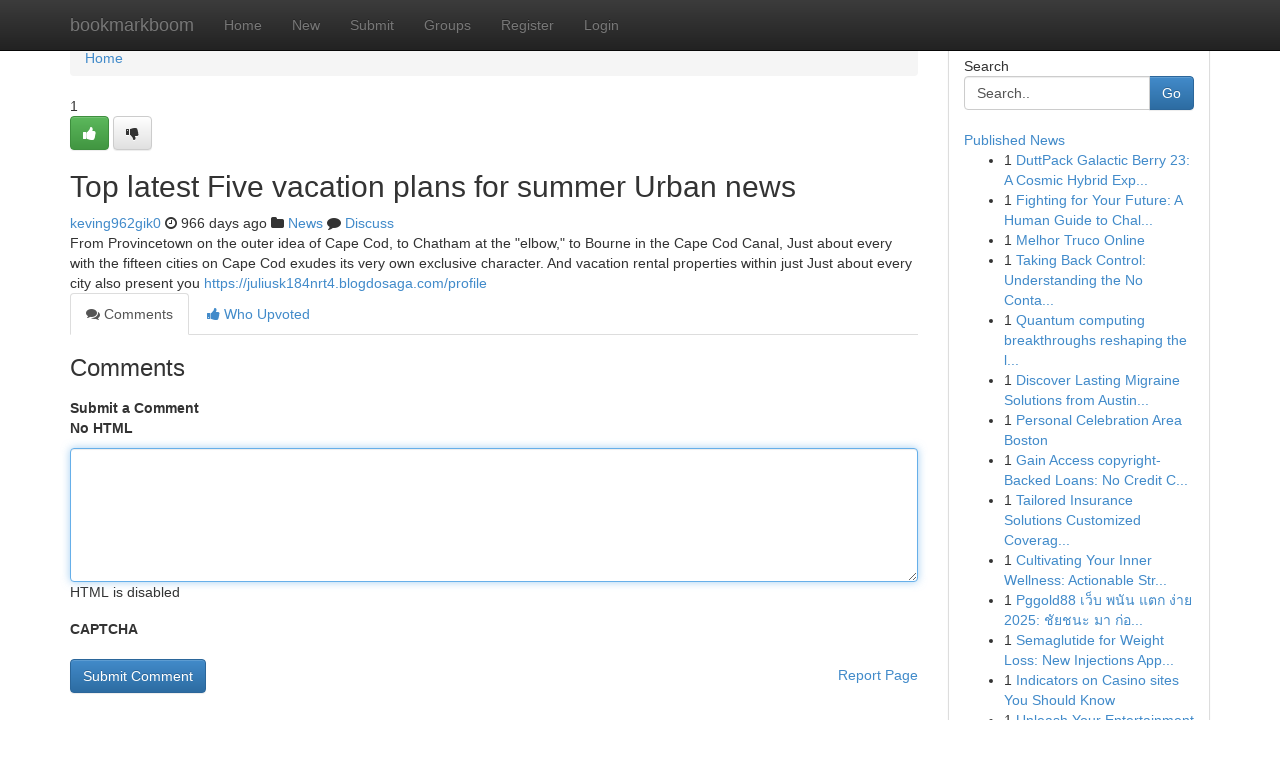

--- FILE ---
content_type: text/html; charset=UTF-8
request_url: https://bookmarkboom.com/story14913671/top-latest-five-vacation-plans-for-summer-urban-news
body_size: 5223
content:
<!DOCTYPE html>
<html class="no-js" dir="ltr" xmlns="http://www.w3.org/1999/xhtml" xml:lang="en" lang="en"><head>

<meta http-equiv="Pragma" content="no-cache" />
<meta http-equiv="expires" content="0" />
<meta http-equiv="Content-Type" content="text/html; charset=UTF-8" />	
<title>Top latest Five vacation plans for summer Urban news</title>
<link rel="alternate" type="application/rss+xml" title="bookmarkboom.com &raquo; Feeds 1" href="/rssfeeds.php?p=1" />
<link rel="alternate" type="application/rss+xml" title="bookmarkboom.com &raquo; Feeds 2" href="/rssfeeds.php?p=2" />
<link rel="alternate" type="application/rss+xml" title="bookmarkboom.com &raquo; Feeds 3" href="/rssfeeds.php?p=3" />
<link rel="alternate" type="application/rss+xml" title="bookmarkboom.com &raquo; Feeds 4" href="/rssfeeds.php?p=4" />
<link rel="alternate" type="application/rss+xml" title="bookmarkboom.com &raquo; Feeds 5" href="/rssfeeds.php?p=5" />
<link rel="alternate" type="application/rss+xml" title="bookmarkboom.com &raquo; Feeds 6" href="/rssfeeds.php?p=6" />
<link rel="alternate" type="application/rss+xml" title="bookmarkboom.com &raquo; Feeds 7" href="/rssfeeds.php?p=7" />
<link rel="alternate" type="application/rss+xml" title="bookmarkboom.com &raquo; Feeds 8" href="/rssfeeds.php?p=8" />
<link rel="alternate" type="application/rss+xml" title="bookmarkboom.com &raquo; Feeds 9" href="/rssfeeds.php?p=9" />
<link rel="alternate" type="application/rss+xml" title="bookmarkboom.com &raquo; Feeds 10" href="/rssfeeds.php?p=10" />
<meta name="google-site-verification" content="m5VOPfs2gQQcZXCcEfUKlnQfx72o45pLcOl4sIFzzMQ" /><meta name="Language" content="en-us" />
<meta name="viewport" content="width=device-width, initial-scale=1.0">
<meta name="generator" content="Kliqqi" />

          <link rel="stylesheet" type="text/css" href="//netdna.bootstrapcdn.com/bootstrap/3.2.0/css/bootstrap.min.css">
             <link rel="stylesheet" type="text/css" href="https://cdnjs.cloudflare.com/ajax/libs/twitter-bootstrap/3.2.0/css/bootstrap-theme.css">
                <link rel="stylesheet" type="text/css" href="https://cdnjs.cloudflare.com/ajax/libs/font-awesome/4.1.0/css/font-awesome.min.css">
<link rel="stylesheet" type="text/css" href="/templates/bootstrap/css/style.css" media="screen" />

                         <script type="text/javascript" src="https://cdnjs.cloudflare.com/ajax/libs/modernizr/2.6.1/modernizr.min.js"></script>
<script type="text/javascript" src="https://cdnjs.cloudflare.com/ajax/libs/jquery/1.7.2/jquery.min.js"></script>
<style></style>
<link rel="alternate" type="application/rss+xml" title="RSS 2.0" href="/rss"/>
<link rel="icon" href="/favicon.ico" type="image/x-icon"/>
</head>

<body dir="ltr">

<header role="banner" class="navbar navbar-inverse navbar-fixed-top custom_header">
<div class="container">
<div class="navbar-header">
<button data-target=".bs-navbar-collapse" data-toggle="collapse" type="button" class="navbar-toggle">
    <span class="sr-only">Toggle navigation</span>
    <span class="fa fa-ellipsis-v" style="color:white"></span>
</button>
<a class="navbar-brand" href="/">bookmarkboom</a>	
</div>
<span style="display: none;"><a href="/forum">forum</a></span>
<nav role="navigation" class="collapse navbar-collapse bs-navbar-collapse">
<ul class="nav navbar-nav">
<li ><a href="/">Home</a></li>
<li ><a href="/new">New</a></li>
<li ><a href="/submit">Submit</a></li>
                    
<li ><a href="/groups"><span>Groups</span></a></li>
<li ><a href="/register"><span>Register</span></a></li>
<li ><a data-toggle="modal" href="#loginModal">Login</a></li>
</ul>
	

</nav>
</div>
</header>
<!-- START CATEGORIES -->
<div class="subnav" id="categories">
<div class="container">
<ul class="nav nav-pills"><li class="category_item"><a  href="/">Home</a></li></ul>
</div>
</div>
<!-- END CATEGORIES -->
	
<div class="container">
	<section id="maincontent"><div class="row"><div class="col-md-9">

<ul class="breadcrumb">
	<li><a href="/">Home</a></li>
</ul>

<div itemscope itemtype="http://schema.org/Article" class="stories" id="xnews-14913671" >


<div class="story_data">
<div class="votebox votebox-published">

<div itemprop="aggregateRating" itemscope itemtype="http://schema.org/AggregateRating" class="vote">
	<div itemprop="ratingCount" class="votenumber">1</div>
<div id="xvote-3" class="votebutton">
<!-- Already Voted -->
<a class="btn btn-default btn-success linkVote_3" href="/login" title=""><i class="fa fa-white fa-thumbs-up"></i></a>
<!-- Bury It -->
<a class="btn btn-default linkVote_3" href="/login"  title="" ><i class="fa fa-thumbs-down"></i></a>


</div>
</div>
</div>
<div class="title" id="title-3">
<span itemprop="name">

<h2 id="list_title"><span>Top latest Five vacation plans for summer Urban news</span></h2></span>	
<span class="subtext">

<span itemprop="author" itemscope itemtype="http://schema.org/Person">
<span itemprop="name">
<a href="/user/keving962gik0" rel="nofollow">keving962gik0</a> 
</span></span>
<i class="fa fa-clock-o"></i>
<span itemprop="datePublished">  966 days ago</span>

<script>
$(document).ready(function(){
    $("#list_title span").click(function(){
		window.open($("#siteurl").attr('href'), '', '');
    });
});
</script>

<i class="fa fa-folder"></i> 
<a href="/groups">News</a>

<span id="ls_comments_url-3">
	<i class="fa fa-comment"></i> <span id="linksummaryDiscuss"><a href="#discuss" class="comments">Discuss</a>&nbsp;</span>
</span> 





</div>
</div>
<span itemprop="articleBody">
<div class="storycontent">
	
<div class="news-body-text" id="ls_contents-3" dir="ltr">
From Provincetown on the outer idea of Cape Cod, to Chatham at the &quot;elbow,&quot; to Bourne in the Cape Cod Canal, Just about every with the fifteen cities on Cape Cod exudes its very own exclusive character. And vacation rental properties within just Just about every city also present you <a id="siteurl" target="_blank" href="https://juliusk184nrt4.blogdosaga.com/profile">https://juliusk184nrt4.blogdosaga.com/profile</a><div class="clearboth"></div> 
</div>
</div><!-- /.storycontent -->
</span>
</div>

<ul class="nav nav-tabs" id="storytabs">
	<li class="active"><a data-toggle="tab" href="#comments"><i class="fa fa-comments"></i> Comments</a></li>
	<li><a data-toggle="tab" href="#who_voted"><i class="fa fa-thumbs-up"></i> Who Upvoted</a></li>
</ul>


<div id="tabbed" class="tab-content">

<div class="tab-pane fade active in" id="comments" >
<h3>Comments</h3>
<a name="comments" href="#comments"></a>
<ol class="media-list comment-list">

<a name="discuss"></a>
<form action="" method="post" id="thisform" name="mycomment_form">
<div class="form-horizontal">
<fieldset>
<div class="control-group">
<label for="fileInput" class="control-label">Submit a Comment</label>
<div class="controls">

<p class="help-inline"><strong>No HTML  </strong></p>
<textarea autofocus name="comment_content" id="comment_content" class="form-control comment-form" rows="6" /></textarea>
<p class="help-inline">HTML is disabled</p>
</div>
</div>


<script>
var ACPuzzleOptions = {
   theme :  "white",
   lang :  "en"
};
</script>

<div class="control-group">
	<label for="input01" class="control-label">CAPTCHA</label>
	<div class="controls">
	<div id="solvemedia_display">
	<script type="text/javascript" src="https://api.solvemedia.com/papi/challenge.script?k=1G9ho6tcbpytfUxJ0SlrSNt0MjjOB0l2"></script>

	<noscript>
	<iframe src="http://api.solvemedia.com/papi/challenge.noscript?k=1G9ho6tcbpytfUxJ0SlrSNt0MjjOB0l2" height="300" width="500" frameborder="0"></iframe><br/>
	<textarea name="adcopy_challenge" rows="3" cols="40"></textarea>
	<input type="hidden" name="adcopy_response" value="manual_challenge"/>
	</noscript>	
</div>
<br />
</div>
</div>

<div class="form-actions">
	<input type="hidden" name="process" value="newcomment" />
	<input type="hidden" name="randkey" value="75578554" />
	<input type="hidden" name="link_id" value="3" />
	<input type="hidden" name="user_id" value="2" />
	<input type="hidden" name="parrent_comment_id" value="0" />
	<input type="submit" name="submit" value="Submit Comment" class="btn btn-primary" />
	<a href="https://remove.backlinks.live" target="_blank" style="float:right; line-height: 32px;">Report Page</a>
</div>
</fieldset>
</div>
</form>
</ol>
</div>
	
<div class="tab-pane fade" id="who_voted">
<h3>Who Upvoted this Story</h3>
<div class="whovotedwrapper whoupvoted">
<ul>
<li>
<a href="/user/keving962gik0" rel="nofollow" title="keving962gik0" class="avatar-tooltip"><img src="/avatars/Avatar_100.png" alt="" align="top" title="" /></a>
</li>
</ul>
</div>
</div>
</div>
<!-- END CENTER CONTENT -->


</div>

<!-- START RIGHT COLUMN -->
<div class="col-md-3">
<div class="panel panel-default">
<div id="rightcol" class="panel-body">
<!-- START FIRST SIDEBAR -->

<!-- START SEARCH BOX -->
<script type="text/javascript">var some_search='Search..';</script>
<div class="search">
<div class="headline">
<div class="sectiontitle">Search</div>
</div>

<form action="/search" method="get" name="thisform-search" class="form-inline search-form" role="form" id="thisform-search" >

<div class="input-group">

<input type="text" class="form-control" tabindex="20" name="search" id="searchsite" value="Search.." onfocus="if(this.value == some_search) {this.value = '';}" onblur="if (this.value == '') {this.value = some_search;}"/>

<span class="input-group-btn">
<button type="submit" tabindex="21" class="btn btn-primary custom_nav_search_button" />Go</button>
</span>
</div>
</form>

<div style="clear:both;"></div>
<br />
</div>
<!-- END SEARCH BOX -->

<!-- START ABOUT BOX -->

	


<div class="headline">
<div class="sectiontitle"><a href="/">Published News</a></div>
</div>
<div class="boxcontent">
<ul class="sidebar-stories">

<li>
<span class="sidebar-vote-number">1</span>	<span class="sidebar-article"><a href="https://bookmarkboom.com/story20990237/duttpack-galactic-berry-23-a-cosmic-hybrid-experience-3-5g" class="sidebar-title">DuttPack Galactic Berry 23: A Cosmic Hybrid Exp...</a></span>
</li>
<li>
<span class="sidebar-vote-number">1</span>	<span class="sidebar-article"><a href="https://bookmarkboom.com/story20990236/fighting-for-your-future-a-human-guide-to-challenging-uk-deportation" class="sidebar-title">Fighting for Your Future: A Human Guide to Chal...</a></span>
</li>
<li>
<span class="sidebar-vote-number">1</span>	<span class="sidebar-article"><a href="https://bookmarkboom.com/story20990235/melhor-truco-online" class="sidebar-title">Melhor Truco Online</a></span>
</li>
<li>
<span class="sidebar-vote-number">1</span>	<span class="sidebar-article"><a href="https://bookmarkboom.com/story20990234/taking-back-control-understanding-the-no-contact-rule" class="sidebar-title">Taking Back Control: Understanding the No Conta...</a></span>
</li>
<li>
<span class="sidebar-vote-number">1</span>	<span class="sidebar-article"><a href="https://bookmarkboom.com/story20990233/quantum-computing-breakthroughs-reshaping-the-landscape-of-complicated-problem-solving" class="sidebar-title">Quantum computing breakthroughs reshaping the l...</a></span>
</li>
<li>
<span class="sidebar-vote-number">1</span>	<span class="sidebar-article"><a href="https://bookmarkboom.com/story20990232/discover-lasting-migraine-solutions-from-austin-preferred-integrative-medicine" class="sidebar-title">Discover Lasting Migraine Solutions from Austin...</a></span>
</li>
<li>
<span class="sidebar-vote-number">1</span>	<span class="sidebar-article"><a href="https://bookmarkboom.com/story20990231/personal-celebration-area-boston" class="sidebar-title">Personal Celebration Area Boston</a></span>
</li>
<li>
<span class="sidebar-vote-number">1</span>	<span class="sidebar-article"><a href="https://bookmarkboom.com/story20990230/gain-access-copyright-backed-loans-no-credit-check-needed" class="sidebar-title">Gain Access copyright-Backed Loans: No Credit C...</a></span>
</li>
<li>
<span class="sidebar-vote-number">1</span>	<span class="sidebar-article"><a href="https://bookmarkboom.com/story20990229/tailored-insurance-solutions-customized-coverage-for-your-unique-needs-things-to-know-before-you-get-this" class="sidebar-title">Tailored Insurance Solutions Customized Coverag...</a></span>
</li>
<li>
<span class="sidebar-vote-number">1</span>	<span class="sidebar-article"><a href="https://bookmarkboom.com/story20990228/cultivating-your-inner-wellness-actionable-strategies-for-mental-health" class="sidebar-title">Cultivating Your Inner Wellness: Actionable Str...</a></span>
</li>
<li>
<span class="sidebar-vote-number">1</span>	<span class="sidebar-article"><a href="https://bookmarkboom.com/story20990227/pggold88-เว-บ-พน-น-แตก-ง-าย-2025-ช-ยชนะ-มา-ก-อนกำหนด" class="sidebar-title">Pggold88 เว็บ พนัน แตก ง่าย 2025: ชัยชนะ มา ก่อ...</a></span>
</li>
<li>
<span class="sidebar-vote-number">1</span>	<span class="sidebar-article"><a href="https://bookmarkboom.com/story20990226/semaglutide-for-weight-loss-new-injections-approved-in-canada" class="sidebar-title">Semaglutide for Weight Loss: New Injections App...</a></span>
</li>
<li>
<span class="sidebar-vote-number">1</span>	<span class="sidebar-article"><a href="https://bookmarkboom.com/story20990225/indicators-on-casino-sites-you-should-know" class="sidebar-title">Indicators on Casino sites You Should Know</a></span>
</li>
<li>
<span class="sidebar-vote-number">1</span>	<span class="sidebar-article"><a href="https://bookmarkboom.com/story20990224/unleash-your-entertainment-potential-with-pro-iptv" class="sidebar-title">Unleash Your Entertainment Potential with Pro IPTV</a></span>
</li>
<li>
<span class="sidebar-vote-number">1</span>	<span class="sidebar-article"><a href="https://bookmarkboom.com/story20990223/top-latest-five-security-and-surveillance-companies-urban-news" class="sidebar-title">Top latest Five security and surveillance compa...</a></span>
</li>

</ul>
</div>

<!-- END SECOND SIDEBAR -->
</div>
</div>
</div>
<!-- END RIGHT COLUMN -->
</div></section>
<hr>

<!--googleoff: all-->
<footer class="footer">
<div id="footer">
<span class="subtext"> Copyright &copy; 2026 | <a href="/search">Advanced Search</a> 
| <a href="/">Live</a>
| <a href="/">Tag Cloud</a>
| <a href="/">Top Users</a>
| Made with <a href="#" rel="nofollow" target="_blank">Kliqqi CMS</a> 
| <a href="/rssfeeds.php?p=1">All RSS Feeds</a> 
</span>
</div>
</footer>
<!--googleon: all-->


</div>
	
<!-- START UP/DOWN VOTING JAVASCRIPT -->
	
<script>
var my_base_url='http://bookmarkboom.com';
var my_kliqqi_base='';
var anonymous_vote = false;
var Voting_Method = '1';
var KLIQQI_Visual_Vote_Cast = "Voted";
var KLIQQI_Visual_Vote_Report = "Buried";
var KLIQQI_Visual_Vote_For_It = "Vote";
var KLIQQI_Visual_Comment_ThankYou_Rating = "Thank you for rating this comment.";


</script>
<!-- END UP/DOWN VOTING JAVASCRIPT -->


<script type="text/javascript" src="https://cdnjs.cloudflare.com/ajax/libs/jqueryui/1.8.23/jquery-ui.min.js"></script>
<link href="https://cdnjs.cloudflare.com/ajax/libs/jqueryui/1.8.23/themes/base/jquery-ui.css" media="all" rel="stylesheet" type="text/css" />




             <script type="text/javascript" src="https://cdnjs.cloudflare.com/ajax/libs/twitter-bootstrap/3.2.0/js/bootstrap.min.js"></script>

<!-- Login Modal -->
<div class="modal fade" id="loginModal" tabindex="-1" role="dialog">
<div class="modal-dialog">
<div class="modal-content">
<div class="modal-header">
<button type="button" class="close" data-dismiss="modal" aria-hidden="true">&times;</button>
<h4 class="modal-title">Login</h4>
</div>
<div class="modal-body">
<div class="control-group">
<form id="signin" action="/login?return=/story14913671/top-latest-five-vacation-plans-for-summer-urban-news" method="post">

<div style="login_modal_username">
	<label for="username">Username/Email</label><input id="username" name="username" class="form-control" value="" title="username" tabindex="1" type="text">
</div>
<div class="login_modal_password">
	<label for="password">Password</label><input id="password" name="password" class="form-control" value="" title="password" tabindex="2" type="password">
</div>
<div class="login_modal_remember">
<div class="login_modal_remember_checkbox">
	<input id="remember" style="float:left;margin-right:5px;" name="persistent" value="1" tabindex="3" type="checkbox">
</div>
<div class="login_modal_remember_label">
	<label for="remember" style="">Remember</label>
</div>
<div style="clear:both;"></div>
</div>
<div class="login_modal_login">
	<input type="hidden" name="processlogin" value="1"/>
	<input type="hidden" name="return" value=""/>
	<input class="btn btn-primary col-md-12" id="signin_submit" value="Sign In" tabindex="4" type="submit">
</div>
    
<hr class="soften" id="login_modal_spacer" />
	<div class="login_modal_forgot"><a class="btn btn-default col-md-12" id="forgot_password_link" href="/login">Forgotten Password?</a></div>
	<div class="clearboth"></div>
</form>
</div>
</div>
</div>
</div>
</div>

<script>$('.avatar-tooltip').tooltip()</script>
<script defer src="https://static.cloudflareinsights.com/beacon.min.js/vcd15cbe7772f49c399c6a5babf22c1241717689176015" integrity="sha512-ZpsOmlRQV6y907TI0dKBHq9Md29nnaEIPlkf84rnaERnq6zvWvPUqr2ft8M1aS28oN72PdrCzSjY4U6VaAw1EQ==" data-cf-beacon='{"version":"2024.11.0","token":"58d789dad9c0410ab6557f745d23c915","r":1,"server_timing":{"name":{"cfCacheStatus":true,"cfEdge":true,"cfExtPri":true,"cfL4":true,"cfOrigin":true,"cfSpeedBrain":true},"location_startswith":null}}' crossorigin="anonymous"></script>
</body>
</html>
